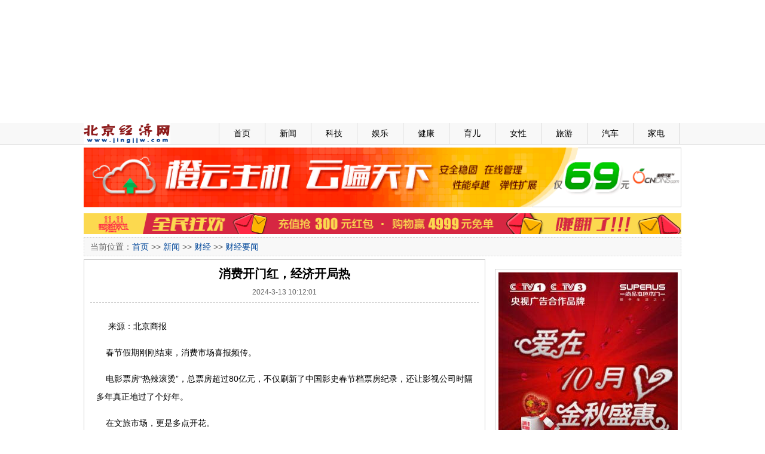

--- FILE ---
content_type: text/html
request_url: http://jingjjjw.com/html/2024/03/13/42330.html
body_size: 14265
content:
<!DOCTYPE html PUBLIC "-//W3C//DTD XHTML 1.0 Transitional//EN" "http://www.w3.org/TR/xhtml1/DTD/xhtml1-transitional.dtd"><html xmlns="http://www.w3.org/1999/xhtml"><head><meta http-equiv="Content-Type" content="text/html; charset=utf-8" /><title>消费开门红，经济开局热 - 北京经济网</title><link type="text/css" rel="stylesheet" href="/css/main.css"/></head><body>﻿<!--BOM--> 
<div class="main">
  <embed src="/adv/adv12.swf" width="1000px" height="90px" quality="high" pluginspage="http://www.macromedia.com/go/getflashplayer" type="application/x-shockwave-flash" menu="false" wmode="transparent"> </embed>
</div>
<div class="mainbox5"></div>
<div class="main">
  <embed src="/adv/adv13.swf" width="1000px" height="90px" quality="high" pluginspage="http://www.macromedia.com/go/getflashplayer" type="application/x-shockwave-flash" menu="false" wmode="transparent"> </embed>
</div>
<div class="mainbox5"></div>

<div class="mtop">
  <div class="mtopbox">
    <div class="logo"><a href="/"><img src="/images/logos.gif" width="145" height="35" /></a></div>
    <div class="nav">
      <ul>
        <li>&nbsp;</li>
        <li><a href="/">首页</a></li>
        <li><a href="/news.aspx">新闻</a></li>
        <li><a href="/tech.aspx">科技</a></li>
        <li><a href="/ent.aspx">娱乐</a></li>
        <li><a href="/health.aspx">健康</a></li>
        <li><a href="/baby.aspx">育儿</a></li>
        <li><a href="/lady.aspx">女性</a></li>
        <li><a href="/travel.aspx">旅游</a></li>
        <li><a href="/auto.aspx">汽车</a></li>
        <li><a href="/appliance.aspx">家电</a></li>
      </ul>
    </div>
  </div>
</div>
<div class="main">
  <div class="mainbox5"></div>
  <div><img src="/adv/adv1.gif" width="1000" height="100" /></div>
  <div class="mainbox5"></div>
</div>
<div class="main">
  <div class="mainbox5"></div>
  <div><img src="/adv/adv2.png" width="1000" height="35" /></div>
  <div class="mainbox5"></div>
</div><div class="main">  <div class="mnav">当前位置：<a href="/">首页</a>  >> <a href="/news.aspx">新闻</a> >> <a href="/list/caijing.htm">财经</a> >> <a href="/list/cjywen.htm">财经要闻</a></div>  <div class="mainbox5"></div></div><div class="main">  <div class="mbox690">  	<div class="show670 showl">     <h1>消费开门红，经济开局热</h1>     <div class="date">2024-3-13 10:12:01</div>     <div class="content"><p>&nbsp; &nbsp; &nbsp;来源：北京商报</p>
<p>&nbsp; &nbsp; 春节假期刚刚结束，消费市场喜报频传。</p>
<p>&nbsp; &nbsp; 电影票房&ldquo;热辣滚烫&rdquo;，总票房超过80亿元，不仅刷新了中国影史春节档票房纪录，还让影视公司时隔多年真正地过了个好年。</p>
<p>&nbsp; &nbsp; 在文旅市场，更是多点开花。</p>
<p>&nbsp; &nbsp; 春晚西安分会场的《山河诗长安》，让大唐不夜城的热度持续攀升，西安成为全国最热门旅游城市榜首。</p>
<p>&nbsp; &nbsp; &ldquo;尔滨&rdquo;自己热度不减，还带火了众多东北城市的&ldquo;兄弟姐妹&rdquo;。除了哈尔滨，沈阳、伊春、绥化等旅游订单量都比往年大幅增长。</p>
<p>&nbsp; &nbsp; 这一幕幕久违的场景让人感慨万千：天南海北，景区人又多了，餐厅门口排长队了，影院满座了，酒店满房了&hellip;&hellip;</p>
<p>&nbsp; &nbsp; 从古镇庙会到城市灯会，从滑雪溜冰到潜水冲浪，从登高祈福到畅享游乐场，每个熟悉的消费场景都是观察新年消费趋势的窗口，春节市场更是中国经济活力的最直观展现。</p>
<p>&nbsp; &nbsp; 春节消费热辣滚烫，照射的是红红火火的烟火气，是老百姓(30.260, -0.24, -0.79%)对新年满满的憧憬，亦是对活力满满、热气腾腾的新年的奔赴。</p>
<p>&nbsp; &nbsp; 消费，贯穿供给和需求，是国民经济健康活力的晴雨表，更是拉动经济增长的基础性力量。</p>
<p>&nbsp; &nbsp; 内需潜力不断释放，中国经济韧性不断彰显，商品服务供给不断丰富升级，经济发展动能十足。</p>
<p>&nbsp; &nbsp; 消费背后信贷数据开门红，也印证了开年国民经济向好的趋势。1月贷款增量表现高于市场预期，反映出实体经济活力增强，企业提前布局投资生产。</p>
<p>&nbsp; &nbsp; 金融数据传导效应显著，能够持续提振市场信心，改善社会预期。目前一些银行的消费贷利率已降至&ldquo;2字头&rdquo;，对开年的促消费、稳投资起到支撑作用。</p>
<p>&nbsp; &nbsp; 商务部把2024年定为&ldquo;消费促进年&rdquo;，政策干货满满，诚意十足，就是要让老百姓更有消费的底气和意愿。</p>
<p>&nbsp; &nbsp; 无论是以衣食住行为代表的物质消费，还是吃喝玩乐为代表的文旅消费，都是人们生活水平改善、生活方式和消费理念转变的体现，也是供给侧结构性改革稳步推进、经济社会高质量发展的结果。</p>
<p>&nbsp; &nbsp; 在龙年的首个工作日，广东、山东、安徽等纷纷召开&ldquo;新春第一会&rdquo;，研究如何把&ldquo;开门红&rdquo;变成&ldquo;全年红&rdquo;&ldquo;年年红&rdquo;。</p>
<p>&nbsp; &nbsp; 从目前公布的议程和主题来看，新春第一会虽然各有侧重，但殊途同归，齐齐指向经济高质量发展。</p>
<p>&nbsp; &nbsp; 山东落子开放和招商，广东把科技创新摆在2024年工作任务之首，安徽则聚焦民营经济，民营企业家成为安徽&ldquo;新春第一会&rdquo;的主角。</p>
<p>&nbsp; &nbsp; 一年之计在于春。</p>
<p>&nbsp; &nbsp; 提振全年经济的火热开局，无论是新春第一会、高质量发展大会、经济运行调度会议，还是出台&ldquo;一号文件&rdquo;、部署&ldquo;一号工程&rdquo;、全力以赴&ldquo;第一件事&rdquo;，无不指向扩投资、稳增长、促消费，皆为开启龙腾虎跃的一年蓄积能量。</p>
<p>&nbsp; &nbsp; 北京商报评论员 陶凤</p></div>    </div>    ﻿  </div>  <div class="mbox310">﻿<div class="box300"><img src="/adv/adv3.jpg" width="300" height="345" /></div>
<div class="mainbox5"></div>
<div class="pic300">
<embed src="/adv/adv1.swf" width="300px" height="250px" quality="high" pluginspage="http://www.macromedia.com/go/getflashplayer" type="application/x-shockwave-flash" menu="false" wmode="transparent"> </embed>
</div>
<div class="mainbox5"></div>
<div class="box310" style="height:330px;">
  <div class="boxt">商讯</div>
  <div class="box310pic2" style="height:160px;margin-top:-15px; border-bottom:1px dashed #CCC;">
      ﻿<ul><li class="li1"><a href="/html/2024/04/07/42798.html" title="宁波阪急三载荣光，情满岁月共庆盛典" target="_blank"><img src="https://news.meijiezhushou.com.cn:8101/imgcache/125bfd9663d34113aaabfa3c9049f956.png" width="130" height="100" class="img" /></a></li><li class="li2"><a href="/html/2024/04/07/42798.html" title="宁波阪急三载荣光，情满岁月共庆盛典" target="_blank">宁波阪急三载荣光，情满岁月共庆盛典</a></li></ul><ul><li class="li1"><a href="/html/2018/09/18/32284.html" title="千人见证最燃终极对决！2018特步国民体能锦标赛杭州站圆满收官！" target="_blank"><img src="http://www.zgdysj.com/file/201809/3f8c8b9e4daf4ea79b93b58330763865.jpg" width="130" height="100" class="img" /></a></li><li class="li2"><a href="/html/2018/09/18/32284.html" title="千人见证最燃终极对决！2018特步国民体能锦标赛杭州站圆满收官！" target="_blank">千人见证最燃终极对决！2018特步国民体能锦标赛</a></li></ul>

  </div>
  <div class="box310c" style="margin-top:-20px;">
    <ul>
      ﻿<li><a href="/html/2025/09/12/43355.html" title="太阳能折叠包的功率，场景，工艺介绍" target="_blank">太阳能折叠包的功率，场景，工艺介绍</a></li><li><a href="/html/2025/09/10/43354.html" title="福建中阿炼油化工有限公司成立仪式举行" target="_blank">福建中阿炼油化工有限公司成立仪式举行</a></li><li><a href="/html/2025/08/29/43349.html" title="强化融媒体传播矩阵 提质仙作品牌营销" target="_blank">强化融媒体传播矩阵 提质仙作品牌营销</a></li><li><a href="/html/2025/08/28/43348.html" title="以数字技术创新应用驱动仙作产业高质量发展" target="_blank">以数字技术创新应用驱动仙作产业高质量发展</a></li><li><a href="/html/2025/08/27/43347.html" title="茶活力草本饮料：以军人基因铸就健康饮品新标杆，用责任担当书写品牌传奇网球" target="_blank">茶活力草本饮料：以军人基因铸就健康饮品新标杆，</a></li>

    </ul>
  </div>
</div>
<div class="mainbox5"></div>
<div class="box310">
  <div class="boxt">美图</div>
  <div class="box310pic" style="height:420px;margin-top:-15px;">
      ﻿

  </div>
</div>
<div class="mainbox5"></div>
<div class="box310" style="height:330px;">
  <div class="boxt">地产</div>
  <div class="box310pic2" style="height:160px;margin-top:-15px; border-bottom:1px dashed #CCC;">
      ﻿<ul><li class="li1"><a href="/html/2024/04/23/42818.html" title="中海时光之境即将首开" target="_blank"><img src="https://ess.leju.com/house/photo/55-1-uL0AzFNZZ8pGv8ckZJpXzOiaHyEuksqUutPPBDwQqCkF9YpTnLP2p4sR7JgLTK8l9u0yFHILHeZ2HgLf.png" width="130" height="100" class="img" /></a></li><li class="li2"><a href="/html/2024/04/23/42818.html" title="中海时光之境即将首开" target="_blank">中海时光之境即将首开</a></li></ul><ul><li class="li1"><a href="/html/2018/10/24/32601.html" title="后沙峪金融商务区，国门智慧城准现房办公炙手可热" target="_blank"><img src="https://img1.utuku.china.com/555x0/hyzx/20181024/ee30f723-1227-4c95-a9f6-0a1fb9cb7f18.png" width="130" height="100" class="img" /></a></li><li class="li2"><a href="/html/2018/10/24/32601.html" title="后沙峪金融商务区，国门智慧城准现房办公炙手可热" target="_blank">后沙峪金融商务区，国门智慧城准现房办公炙手可</a></li></ul>

  </div>
  <div class="box310c" style="margin-top:-20px;">
    <ul>
      ﻿<li><a href="/html/2024/04/23/42821.html" title="超100家国企进入租赁赛道，省会及环沪城市成热点" target="_blank">超100家国企进入租赁赛道，省会及环沪城市成热点</a></li><li><a href="/html/2024/04/23/42820.html" title="郑州住房“以旧换新”试点公告出炉" target="_blank">郑州住房“以旧换新”试点公告出炉</a></li><li><a href="/html/2024/04/23/42819.html" title="首开劲销7.6亿！中海·时光之境现象级红盘创记录" target="_blank">首开劲销7.6亿！中海·时光之境现象级红盘创记录</a></li><li><a href="/html/2023/08/17/41663.html" title="李嘉诚家族减配房地产是正常现象" target="_blank">李嘉诚家族减配房地产是正常现象</a></li><li><a href="/html/2021/12/17/40569.html" title="房产市场分化 吴振兴希望人人购置心仪好屋" target="_blank">房产市场分化 吴振兴希望人人购置心仪好屋</a></li>

    </ul>
  </div>
</div>
<div class="mainbox5"></div>
<div class="box310" style="height:330px;">
  <div class="boxt">通信</div>
  <div class="box310pic2" style="height:160px;margin-top:-15px; border-bottom:1px dashed #CCC;">
      ﻿<ul><li class="li1"><a href="/html/2024/03/12/42272.html" title="AI学习机踏进AI时代：科大讯飞、网易有道快马加鞭 " target="_blank"><img src="https://q5.itc.cn/images01/20240312/1b4d10c3aa3a4ed2be37305c68758e75.jpeg" width="130" height="100" class="img" /></a></li><li class="li2"><a href="/html/2024/03/12/42272.html" title="AI学习机踏进AI时代：科大讯飞、网易有道快马加鞭 " target="_blank">AI学习机踏进AI时代：科大讯飞、网易有道快马加</a></li></ul><ul><li class="li1"><a href="/html/2024/03/09/42271.html" title="日版“理想L8”，7座价格只要21.28万" target="_blank"><img src="https://n.sinaimg.cn/sinakd20103/84/w1024h660/20240309/ffea-ea9c6abd6e07f852fd855b5f68fb7da6.jpg" width="130" height="100" class="img" /></a></li><li class="li2"><a href="/html/2024/03/09/42271.html" title="日版“理想L8”，7座价格只要21.28万" target="_blank">日版“理想L8”，7座价格只要21.28万</a></li></ul>

  </div>
  <div class="box310c" style="margin-top:-20px;">
    <ul>
      ﻿<li><a href="/html/2025/05/30/43335.html" title="AI 驱动的未来：Origins公链如何打造智能算力的去中心化底座" target="_blank">AI 驱动的未来：Origins公链如何打造智能算力的去</a></li><li><a href="/html/2024/10/25/43056.html" title="优质内容推动生意增长｜抖音电商凭作者内容优势在双11突出重围" target="_blank">优质内容推动生意增长｜抖音电商凭作者内容优势在</a></li><li><a href="/html/2024/03/14/42540.html" title="2024 夏日游戏节官宣 6 月 7 日举行，有望带来多款新作" target="_blank">2024 夏日游戏节官宣 6 月 7 日举行，有望带来多</a></li><li><a href="/html/2024/03/14/42539.html" title="封锁失败！华为王者归来：Mate 60卖爆 海思出货量激增5121%" target="_blank">封锁失败！华为王者归来：Mate 60卖爆 海思出货量</a></li><li><a href="/html/2024/03/14/42538.html" title="首款生成式 AI 安全解决方案，微软 Copilot for Security 4 月 1 日上线" target="_blank">首款生成式 AI 安全解决方案，微软 Copilot for S</a></li>

    </ul>
  </div>
</div>
  </div></div>﻿<div class="main"><div class="mainbox5"></div></div>
<div class="mdown">
  <div class="mdownbox">
        本站所刊登的各种新闻﹑信息和各种专题专栏资料，均为北京经济网版权所有，未经协议授权禁止下载使用。<br>
编辑QQ:2383424132  电话13681102741 <br>
    Copyright © 2000-2013 www.jingjjw.com All Rights Reserved<br>
	<div>
<a href="http://www.itrust.org.cn/"><img src="/ad/1.jpg" /></a>

<a href="http://net.china.com.cn/index.htm"><img src="/ad/3.gif" /></a>
<a href="http://www.bj.cyberpolice.cn/index.htm"><img src="/ad/4.gif" /></a>
</div>
  </div>
</div></body></html>
